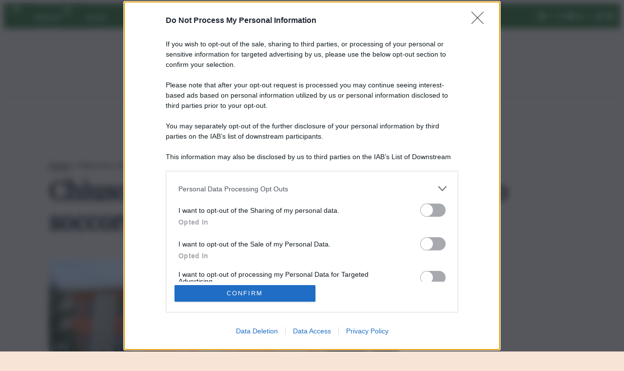

--- FILE ---
content_type: text/css
request_url: https://qds.it/wp-content/themes/qds-it/assets/css/ads/cls.css
body_size: 745
content:
.player_evolution{display:flex;justify-content:center;align-items:center;margin:auto;position:relative;margin-bottom:30px}.player_evolution span.evo-label-logo{width:100%;display:flex;justify-content:center;align-items:center;position:absolute;bottom:-30px;font-family:sans-serif!important;font-size:12px!important;color:#1e293b!important}.player_evolution span.evo-label-logo a{display:block!important;background-color:unset!important;text-decoration:none!important}.player_evolution span.evo-label-logo a img{height:15px!important;margin-left:5px}.sticky-wrapper{display:flex;justify-content:center}[data-adunitid]:not([id*="video"]):not([data-adunitid="3"]):not([data-adunitid="4"]),[data-adunitid]:not([id*="video"]):not([data-adunitid="3"]):not([data-adunitid="4"])>div,[data-adunitid]:not([id*="video"]):not([data-adunitid="3"]):not([data-adunitid="4"])>div>div{margin:auto;display:flex;text-align:center;flex:1;justify-content:center}@media (min-width:981px){[data-adunitid="1"]{min-height:280px;margin:20px auto!important}[data-adunitid="2"]{min-height:280px;margin:20px auto!important}[data-adunitid="3"]{min-height:600px;text-align:center}[data-adunitid="4"]{min-height:1050px;text-align:center}[data-adunitid="8"]{min-height:600px}[data-adunitid="9"]{min-height:280px;margin:20px auto!important}[data-adunitid="11"]{min-height:600px}[data-adunitid="12"]{min-height:600px}[data-adunitid="13"]{min-height:250px}[data-adunitid="13"],[data-adunitid="13"]>div,[data-adunitid="13"]>div>div{justify-content:space-around!important}[data-adunitid="14"]{min-height:250px}[data-adunitid="14"],[data-adunitid="14"]>div,[data-adunitid="14"]>div>div{justify-content:space-around!important}[data-adunitid="15"]{min-height:250px}[data-adunitid="15"],[data-adunitid="15"]>div,[data-adunitid="15"]>div>div{justify-content:space-around!important}[data-adunitid="16"]{min-height:250px}[data-adunitid="16"],[data-adunitid="16"]>div,[data-adunitid="16"]>div>div{justify-content:space-around!important}[data-adunitid="17"]{min-height:250px}[data-adunitid="17"],[data-adunitid="17"]>div,[data-adunitid="17"]>div>div{justify-content:space-around!important}[data-adunitid="18"]{min-height:250px}[data-adunitid="18"],[data-adunitid="18"]>div,[data-adunitid="18"]>div>div{justify-content:space-around!important}[data-adunitid="19"]{min-height:250px}[data-adunitid="20"]{min-height:250px}[data-adunitid="21"]{min-height:250px}[data-adunitid="22"]{min-height:250px}[data-adunitid="23"]{min-height:250px}[data-adunitid="24"]{min-height:250px}[data-adunitid="32"]{min-height:100px}[data-adunitid="32"],[data-adunitid="32"]>div,[data-adunitid="32"]>div>div{justify-content:space-around!important}[data-adunitid="33"]{min-height:1000px}[data-adunitid="33"],[data-adunitid="33"]>div,[data-adunitid="33"]>div>div{justify-content:space-around!important}[data-adunitid="45"]{min-height:600px}[data-admobile="true"],[data-admobile="1"],[data-addesktop="false"],[data-addesktop="0"]{min-height:0!important;max-height:0;display:none!important}.player_evolution{width:100%;max-width:550px;min-height:309px}}@media (max-width:980px){[data-adunitid="1"]{min-height:430px;margin:20px auto!important}[data-adunitid="2"]{min-height:480px;margin:20px auto!important}[data-adunitid="9"]{min-height:480px;margin:20px auto!important}[data-adunitid="19"]{min-height:250px}[data-adunitid="20"]{min-height:250px}[data-adunitid="21"]{min-height:250px}[data-adunitid="22"]{min-height:250px}[data-adunitid="23"]{min-height:250px}[data-adunitid="24"]{min-height:250px}[data-adunitid="25"]{min-height:600px}[data-adunitid="26"]{min-height:250px}[data-adunitid="32"]{min-height:100px}[data-adunitid="44"]{min-height:600px}[data-adunitid="45"]{min-height:600px}[data-addesktop="true"],[data-addesktop="1"],[data-admobile="false"],[data-admobile="0"]{min-height:0!important;max-height:0;display:none!important}.player_evolution{width:100%;max-width:300px;min-height:188px;margin-top:20px}}@media (min-width:1100px){body.evo-adv-skin{background-position:center 170px!important;width:1100px;margin:auto;margin-top:290px!important}body.evo-adv-skin header.wp-block-template-part{position:fixed!important;right:0;left:0;z-index:999}body.evo-adv-skin #evoAdvS-a{z-index:-1}body.evo-adv-skin.post-template-single-longform main{background-color:#fff}body.evo-adv-skin.scrolled{background-position:center 40px!important;margin-top:160px!important}body.evo-adv-skin.scrolled header.wp-block-template-part{position:static!important}body.evo-adv-skin .fullviewport{width:1100px!important;max-width:1100px!important;margin-left:-10px;margin-right:auto;padding:0 10px!important}}.gptslot.evo-corner,.gptslot.evo-corner .optiload{margin-top:0!important}